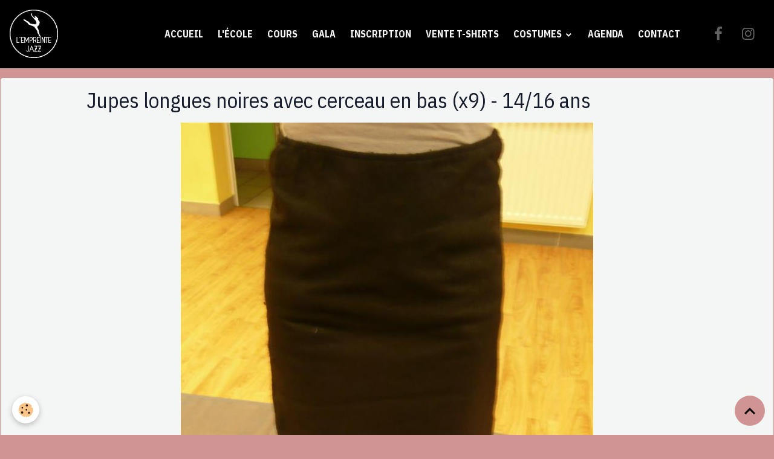

--- FILE ---
content_type: text/html; charset=UTF-8
request_url: http://www.lempreintejazz-danseboussay.com/album-photos/location-costume/14-16-ans/14-16-3.html
body_size: 26779
content:

<!DOCTYPE html>
<html lang="fr">
    <head>
        <title>Jupes longues noires avec cerceau en bas (x9) - 14/16 ans</title>
        <meta name="theme-color" content="rgb(0, 0, 0)">
        <meta name="msapplication-navbutton-color" content="rgb(0, 0, 0)">
        <!-- METATAGS -->
        <!-- rebirth / basic -->
<!--[if IE]>
<meta http-equiv="X-UA-Compatible" content="IE=edge">
<![endif]-->
<meta charset="utf-8">
<meta name="viewport" content="width=device-width, initial-scale=1, shrink-to-fit=no">
    <link rel="image_src" href="http://www.lempreintejazz-danseboussay.com/medias/album/14-16-3.jpg" />
    <meta property="og:image" content="http://www.lempreintejazz-danseboussay.com/medias/album/14-16-3.jpg" />
    <link rel="canonical" href="http://www.lempreintejazz-danseboussay.com/album-photos/location-costume/14-16-ans/14-16-3.html">
<meta name="generator" content="e-monsite (e-monsite.com)">

    <link rel="icon" href="http://www.lempreintejazz-danseboussay.com/medias/site/favicon/logo.png">
    <link rel="apple-touch-icon" sizes="114x114" href="http://www.lempreintejazz-danseboussay.com/medias/site/mobilefavicon/logo.png?fx=c_114_114">
    <link rel="apple-touch-icon" sizes="72x72" href="http://www.lempreintejazz-danseboussay.com/medias/site/mobilefavicon/logo.png?fx=c_72_72">
    <link rel="apple-touch-icon" href="http://www.lempreintejazz-danseboussay.com/medias/site/mobilefavicon/logo.png?fx=c_57_57">
    <link rel="apple-touch-icon-precomposed" href="http://www.lempreintejazz-danseboussay.com/medias/site/mobilefavicon/logo.png?fx=c_57_57">

<link href="https://fonts.googleapis.com/css?family=IBM%20Plex%20Sans%20Condensed:300,400,700&amp;display=swap" rel="stylesheet">

    
    <link rel="preconnect" href="https://fonts.googleapis.com">
    <link rel="preconnect" href="https://fonts.gstatic.com" crossorigin="anonymous">
    <link href="https://fonts.googleapis.com/css?family=Roboto:300,300italic,400,400italic,700,700italic&display=swap" rel="stylesheet">

    <link href="//www.lempreintejazz-danseboussay.com/themes/combined.css?v=6_1642769533_172" rel="stylesheet">


<link rel="preload" href="//www.lempreintejazz-danseboussay.com/medias/static/themes/bootstrap_v4/js/jquery-3.6.3.min.js?v=26012023" as="script">
<script src="//www.lempreintejazz-danseboussay.com/medias/static/themes/bootstrap_v4/js/jquery-3.6.3.min.js?v=26012023"></script>
<link rel="preload" href="//www.lempreintejazz-danseboussay.com/medias/static/themes/bootstrap_v4/js/popper.min.js?v=31012023" as="script">
<script src="//www.lempreintejazz-danseboussay.com/medias/static/themes/bootstrap_v4/js/popper.min.js?v=31012023"></script>
<link rel="preload" href="//www.lempreintejazz-danseboussay.com/medias/static/themes/bootstrap_v4/js/bootstrap.min.js?v=31012023" as="script">
<script src="//www.lempreintejazz-danseboussay.com/medias/static/themes/bootstrap_v4/js/bootstrap.min.js?v=31012023"></script>
    <script src="//www.lempreintejazz-danseboussay.com/themes/combined.js?v=6_1642769533_172&lang=fr"></script>
<script type="application/ld+json">
    {
        "@context" : "https://schema.org/",
        "@type" : "WebSite",
        "name" : "Ecole de danse de Boussay",
        "url" : "http://www.lempreintejazz-danseboussay.com/"
    }
</script>




        <!-- //METATAGS -->
            <script src="//www.lempreintejazz-danseboussay.com/medias/static/js/rgpd-cookies/jquery.rgpd-cookies.js?v=2039"></script>
    <script>
                                    $(document).ready(function() {
            $.RGPDCookies({
                theme: 'bootstrap_v4',
                site: 'www.lempreintejazz-danseboussay.com',
                privacy_policy_link: '/about/privacypolicy/',
                cookies: [{"id":null,"favicon_url":"https:\/\/ssl.gstatic.com\/analytics\/20210414-01\/app\/static\/analytics_standard_icon.png","enabled":true,"model":"google_analytics","title":"Google Analytics","short_description":"Permet d'analyser les statistiques de consultation de notre site","long_description":"Indispensable pour piloter notre site internet, il permet de mesurer des indicateurs comme l\u2019affluence, les produits les plus consult\u00e9s, ou encore la r\u00e9partition g\u00e9ographique des visiteurs.","privacy_policy_url":"https:\/\/support.google.com\/analytics\/answer\/6004245?hl=fr","slug":"google-analytics"},{"id":null,"favicon_url":"","enabled":true,"model":"addthis","title":"AddThis","short_description":"Partage social","long_description":"Nous utilisons cet outil afin de vous proposer des liens de partage vers des plateformes tiers comme Twitter, Facebook, etc.","privacy_policy_url":"https:\/\/www.oracle.com\/legal\/privacy\/addthis-privacy-policy.html","slug":"addthis"}],
                modal_title: 'Gestion\u0020des\u0020cookies',
                modal_description: 'd\u00E9pose\u0020des\u0020cookies\u0020pour\u0020am\u00E9liorer\u0020votre\u0020exp\u00E9rience\u0020de\u0020navigation,\nmesurer\u0020l\u0027audience\u0020du\u0020site\u0020internet,\u0020afficher\u0020des\u0020publicit\u00E9s\u0020personnalis\u00E9es,\nr\u00E9aliser\u0020des\u0020campagnes\u0020cibl\u00E9es\u0020et\u0020personnaliser\u0020l\u0027interface\u0020du\u0020site.',
                privacy_policy_label: 'Consulter\u0020la\u0020politique\u0020de\u0020confidentialit\u00E9',
                check_all_label: 'Tout\u0020cocher',
                refuse_button: 'Refuser',
                settings_button: 'Param\u00E9trer',
                accept_button: 'Accepter',
                callback: function() {
                    // website google analytics case (with gtag), consent "on the fly"
                    if ('gtag' in window && typeof window.gtag === 'function') {
                        if (window.jsCookie.get('rgpd-cookie-google-analytics') === undefined
                            || window.jsCookie.get('rgpd-cookie-google-analytics') === '0') {
                            gtag('consent', 'update', {
                                'ad_storage': 'denied',
                                'analytics_storage': 'denied'
                            });
                        } else {
                            gtag('consent', 'update', {
                                'ad_storage': 'granted',
                                'analytics_storage': 'granted'
                            });
                        }
                    }
                }
            });
        });
    </script>
        <script async src="https://www.googletagmanager.com/gtag/js?id=G-4VN4372P6E"></script>
<script>
    window.dataLayer = window.dataLayer || [];
    function gtag(){dataLayer.push(arguments);}
    
    gtag('consent', 'default', {
        'ad_storage': 'denied',
        'analytics_storage': 'denied'
    });
    
    gtag('js', new Date());
    gtag('config', 'G-4VN4372P6E');
</script>

                                    </head>
    <body id="album-photos_run_location-costume_14-16-ans_14-16-3" data-template="default">
        

                <!-- BRAND TOP -->
        
        <!-- NAVBAR -->
                                                                <nav class="navbar navbar-expand-lg " id="navbar" data-animation="sliding">
                                                                    <a aria-label="brand" class="navbar-brand d-inline-flex align-items-center" href="http://www.lempreintejazz-danseboussay.com/">
                                                    <img src="http://www.lempreintejazz-danseboussay.com/medias/site/logos/logo-inverse.png" alt="Ecole de danse de Boussay" class="img-fluid brand-logo mr-2 d-inline-block">
                                                                        <span class="brand-titles d-lg-flex flex-column align-items-start">
                            <span class="brand-title d-none">Ecole de danse de Boussay</span>
                                                    </span>
                                            </a>
                                                    <button id="buttonBurgerMenu" title="BurgerMenu" class="navbar-toggler collapsed" type="button" data-toggle="collapse" data-target="#menu">
                    <span></span>
                    <span></span>
                    <span></span>
                    <span></span>
                </button>
                <div class="collapse navbar-collapse flex-lg-grow-0 ml-lg-auto" id="menu">
                                                                                                                <ul class="navbar-nav navbar-menu nav-all nav-all-right">
                                                                                                                                                                                            <li class="nav-item" data-index="1">
                            <a class="nav-link" href="http://www.lempreintejazz-danseboussay.com/">
                                                                Accueil
                            </a>
                                                                                </li>
                                                                                                                                                                                            <li class="nav-item" data-index="2">
                            <a class="nav-link" href="http://www.lempreintejazz-danseboussay.com/pages/l-ecole/">
                                                                L'école
                            </a>
                                                                                </li>
                                                                                                                                                                                            <li class="nav-item" data-index="3">
                            <a class="nav-link" href="http://www.lempreintejazz-danseboussay.com/pages/cours-et-tarifs/">
                                                                Cours
                            </a>
                                                                                </li>
                                                                                                                                                                                            <li class="nav-item" data-index="4">
                            <a class="nav-link" href="http://www.lempreintejazz-danseboussay.com/pages/infos-gala/">
                                                                Gala
                            </a>
                                                                                </li>
                                                                                                                                                                                            <li class="nav-item" data-index="5">
                            <a class="nav-link" href="http://www.lempreintejazz-danseboussay.com/pages/inscription-1/">
                                                                 Inscription
                            </a>
                                                                                </li>
                                                                                                                                                                                            <li class="nav-item" data-index="6">
                            <a class="nav-link" href="http://www.lempreintejazz-danseboussay.com/pages/vente-t-shirts/">
                                                                Vente t-shirts
                            </a>
                                                                                </li>
                                                                                                                                                                                                                                                                            <li class="nav-item dropdown" data-index="7">
                            <a class="nav-link dropdown-toggle" href="http://www.lempreintejazz-danseboussay.com/album-photos/location-costume/">
                                                                Costumes
                            </a>
                                                                                        <div class="collapse dropdown-menu">
                                    <ul class="list-unstyled">
                                                                                                                                                                                                                                                                    <li>
                                                <a class="dropdown-item" href="http://www.lempreintejazz-danseboussay.com/album-photos/location-costume/5-6-ans/">
                                                    4 à 8 ans
                                                </a>
                                                                                                                                            </li>
                                                                                                                                                                                                                                                                    <li>
                                                <a class="dropdown-item" href="http://www.lempreintejazz-danseboussay.com/album-photos/location-costume/9-10-ans/">
                                                    8 à 12 ans
                                                </a>
                                                                                                                                            </li>
                                                                                                                                                                                                                                                                    <li>
                                                <a class="dropdown-item" href="http://www.lempreintejazz-danseboussay.com/album-photos/location-costume/13-14-ans/">
                                                    12 à 14 ans
                                                </a>
                                                                                                                                            </li>
                                                                                                                                                                                                                                                                    <li>
                                                <a class="dropdown-item" href="http://www.lempreintejazz-danseboussay.com/album-photos/location-costume/14-16-ans/">
                                                    14 à 17 ans
                                                </a>
                                                                                                                                            </li>
                                                                                                                                                                                                                                                                    <li>
                                                <a class="dropdown-item" href="http://www.lempreintejazz-danseboussay.com/album-photos/location-costume/jeunes-adultes/">
                                                    18 à 25 ans
                                                </a>
                                                                                                                                            </li>
                                                                                                                                                                                                                                                                    <li>
                                                <a class="dropdown-item" href="http://www.lempreintejazz-danseboussay.com/album-photos/location-costume/adultes/">
                                                    Adultes
                                                </a>
                                                                                                                                            </li>
                                                                                                                                                                                                                                                                    <li>
                                                <a class="dropdown-item" href="http://www.lempreintejazz-danseboussay.com/album-photos/location-costume/accessoires/">
                                                    Accessoires
                                                </a>
                                                                                                                                            </li>
                                                                                                                                                                                                                                                                    <li>
                                                <a class="dropdown-item" href="http://www.lempreintejazz-danseboussay.com/album-photos/location-costume/justaucorps/">
                                                    Justaucorps
                                                </a>
                                                                                                                                            </li>
                                                                                                                                                                                                                                                                    <li>
                                                <a class="dropdown-item" href="http://www.lempreintejazz-danseboussay.com/album-photos/location-costume/autres-costumes/">
                                                    Costumes non-répertoriés
                                                </a>
                                                                                                                                            </li>
                                                                                                                                                                                                                                                                    <li>
                                                <a class="dropdown-item" href="http://www.lempreintejazz-danseboussay.com/album-photos/location-costume/costumes-sans-photos/">
                                                    Costumes sans photos
                                                </a>
                                                                                                                                            </li>
                                                                                <li class="dropdown-menu-root">
                                            <a class="dropdown-item" href="http://www.lempreintejazz-danseboussay.com/album-photos/location-costume/">Costumes</a>
                                        </li>
                                    </ul>
                                </div>
                                                    </li>
                                                                                                                                                                                            <li class="nav-item" data-index="8">
                            <a class="nav-link" href="http://www.lempreintejazz-danseboussay.com/agenda/">
                                                                Agenda
                            </a>
                                                                                </li>
                                                                                                                                                                                            <li class="nav-item" data-index="9">
                            <a class="nav-link" href="http://www.lempreintejazz-danseboussay.com/contact/">
                                                                Contact
                            </a>
                                                                                </li>
                                    </ul>
            
                                    
                    
                                                                <ul class="website-social-links">
        <li>
        <a target='_blank' href="https://www.facebook.com/EmpreinteJazz/" class="btn text-facebook"><i class="sn-icon-facebook"></i></a>
    </li>
        <li>
        <a target='_blank' href="https://www.instagram.com/empreintejazz.boussay" class="btn text-instagram"><i class="sn-icon-instagram"></i></a>
    </li>
    </ul>
                    
                    
                                    </div>
                    </nav>

        <!-- HEADER -->
                <!-- //HEADER -->

        <!-- WRAPPER -->
                                                                                                            <div id="wrapper" class="margin-top radius">

                            <main id="main">

                                                                    <div class="container">
                                                                                                    </div>
                                            
                                        
                                        
                                                            <div class="view view-album" id="view-item" data-category="14-16-ans" data-id-album="5a5dd4d872685a1974e85875">
    <div class="container">
        <div class="row">
            <div class="col">
                <h1 class="view-title">Jupes longues noires avec cerceau en bas (x9) - 14/16 ans</h1>
                
    
<div id="site-module-587697e5edce00000002e4c0" class="site-module" data-itemid="587697e5edce00000002e4c0" data-siteid="587697bd422e00000002c64f" data-category="item"></div>


                <p class="text-center">
                    <img src="http://www.lempreintejazz-danseboussay.com/medias/album/14-16-3.jpg" alt="Jupes longues noires avec cerceau en bas (x9) - 14/16 ans" class="img-fluid">
                </p>

                
                <ul class="pager">
                                            <li class="prev-page">
                            <a href="http://www.lempreintejazz-danseboussay.com/album-photos/location-costume/14-16-ans/p1020723.html" class="page-link">
                                <i class="material-icons md-chevron_left"></i>
                                <img src="http://www.lempreintejazz-danseboussay.com/medias/album/p1020723.jpg?fx=c_50_50" width="50" alt="">
                            </a>
                        </li>
                                        <li>
                        <a href="http://www.lempreintejazz-danseboussay.com/album-photos/location-costume/14-16-ans/" class="page-link">Retour</a>
                    </li>
                                            <li class="invisible">
                        <span class="page-link">
                            <span class="d-inline-block" style="width:50px"></span>
                            <i class="material-icons md-chevron_right"></i>
                        </span>
                        </li>
                                    </ul>
            </div>
        </div>
    </div>

    
    <div class="container plugin-list">
        <div class="row">
            <div class="col">
                <div class="plugins">
                    
                                            <div id="social-587697bd92ed000000027cbc" class="plugin" data-plugin="social">
    <div class="a2a_kit a2a_kit_size_32 a2a_default_style">
        <a class="a2a_dd" href="https://www.addtoany.com/share"></a>
        <a class="a2a_button_facebook"></a>
        <a class="a2a_button_x"></a>
        <a class="a2a_button_email"></a>
    </div>
    <script>
        var a2a_config = a2a_config || {};
        a2a_config.onclick = 1;
        a2a_config.locale = "fr";
    </script>
    <script async src="https://static.addtoany.com/menu/page.js"></script>
</div>                    
                    
                    
                                    </div>
            </div>
        </div>
    </div>
</div>


                </main>

                        </div>
        <!-- //WRAPPER -->

                <footer id="footer">
                        <div class="container">
                
                                    <ul class="website-social-links">
        <li>
        <a target='_blank' href="https://www.facebook.com/EmpreinteJazz/" class="btn text-facebook"><i class="sn-icon-facebook"></i></a>
    </li>
        <li>
        <a target='_blank' href="https://www.instagram.com/empreintejazz.boussay" class="btn text-instagram"><i class="sn-icon-instagram"></i></a>
    </li>
    </ul>
                
                                    <ul id="brand-copyright" class="footer-mentions">
    <li><a href="https://www.e-monsite.com/?utm_campaign=network_bottom_link" target="_blank" title="Créer un site internet avec e-monsite">Créer un site internet avec e-monsite</a></li>
    
    
</ul>
                            </div>

                            <ul id="legal-mentions" class="footer-mentions">
    
    
    
    
    
            <li><button id="cookies" type="button" aria-label="Gestion des cookies">Gestion des cookies</button></li>
    </ul>
                    </footer>
        
        
        
            

 
    
						 	 





                <button id="scroll-to-top" class="d-none d-sm-inline-block" type="button" aria-label="Scroll top" onclick="$('html, body').animate({ scrollTop:0}, 600);">
            <i class="material-icons md-lg md-expand_less"></i>
        </button>
        
            </body>
</html>
